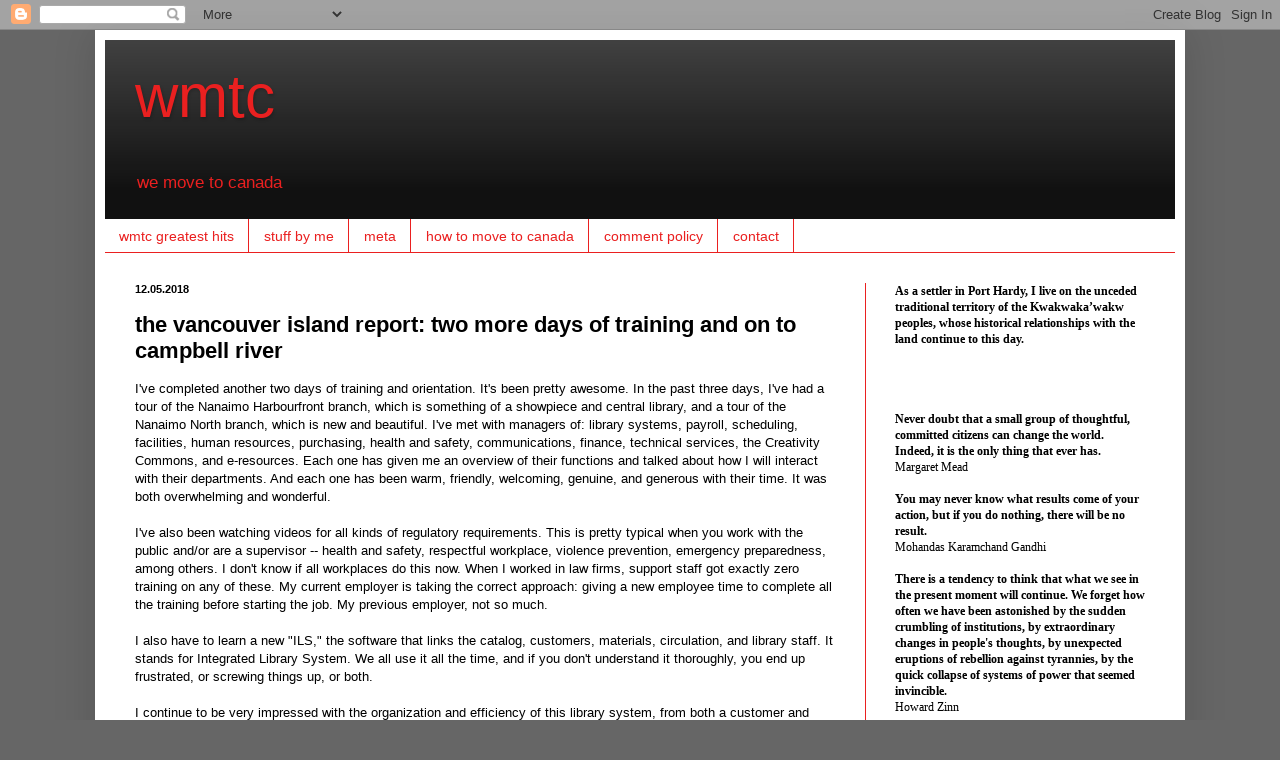

--- FILE ---
content_type: application/javascript;charset=UTF-8
request_url: https://zcsub-cmpzourl.maillist-manage.com/ua/TrailEvent?category=update&action=view&trackingCode=ZCFORMVIEW&viewFrom=URL_ACTION&zx=12fda51b2&signupFormIx=3ze0a374efb361379247371ef4ba4faddf9b038199951d2be0c5c72767ca447eb6&zcvers=3.0&source=http%3A%2F%2Fwww.wmtc.ca%2F2018%2F12%2Fthe-vancouver-island-report-two-more_73.html
body_size: 805
content:
zcParamsCallback({orgIx:"3z9ece736cfcc68e51c6caaed51d67aa26dd250a97bb7be5c902ba2328a4d00195", actIx:"3z747a0569fa6bf27edb46a697f047ecae99b459159f3b780b0a6857672236098d",custIx:"3z9d9ddc12785de14fbe7703b888b4763f58b4df4eb97c6593394467e12865dfd7"});
zcSFReferrerCallback({status:"200",encryptSFId:"3ze0a374efb361379247371ef4ba4faddf9b038199951d2be0c5c72767ca447eb6",zc_ref:"3z9d9ddc12785de14fbe7703b888b4763f2a2ea89bec7a26efa288645ae9996908",cntrIx:"3ze0a374efb361379247371ef4ba4faddffe49a6144dde2019a49a9c10fdcdaf06"});
